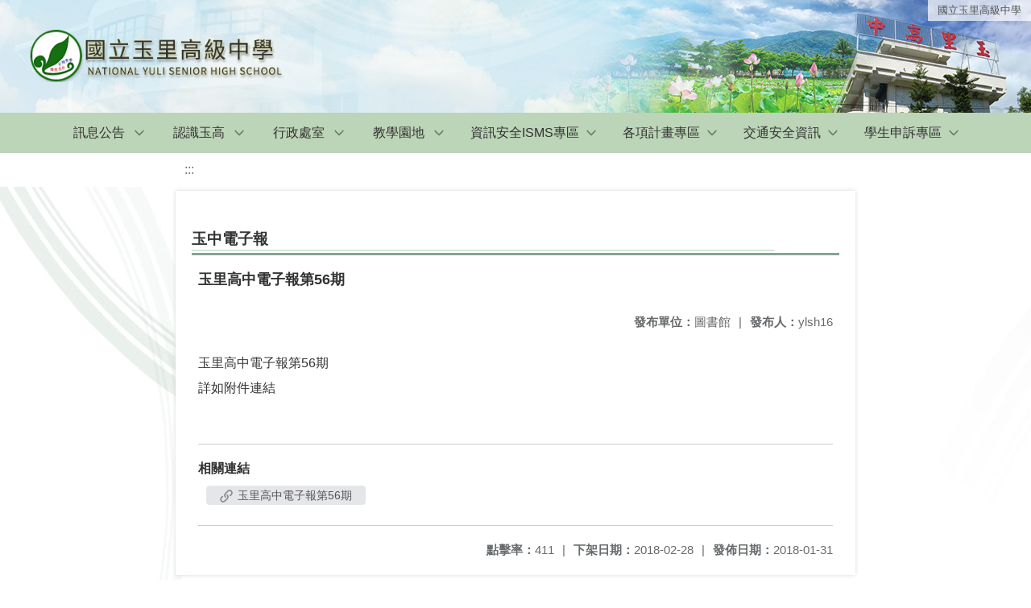

--- FILE ---
content_type: text/html; charset=utf-8
request_url: https://www.ylsh.hlc.edu.tw/nss/main/freeze/5a9759adef37531ea27bf1b0/QB1MSTQ1883/5e4504beb985397dc1aee131
body_size: 4947
content:
<!DOCTYPE html>
<html lang="zh-tw">
	<head>
		<meta charset="UTF-8">
		<meta name="viewport" content="width=device-width, initial-scale=1.0">
		<title>國立玉里高級中學 - 玉中電子報</title>
		
			<link rel="stylesheet" href="/pkg_nss/601b96f65a260706735ee298/css/basic.css">
		
			<link rel="stylesheet" href="/pkg_nss/601b96f65a260706735ee298/css/theme.css">
		
			<link rel="stylesheet" href="/pkg_nss/601b96f65a260706735ee298/css/theme-ylsh2.css">
		
		<meta name="keyword" content="">
		<link rel="shortcut icon" type="image/png" href="/favicon/default.png"/>
		
			<meta name="keyword" content="">
		
			<meta name="description" content="">
		
		
			<script src="/src/plugins/vue/vue.min.js" type="text/javascript" charset="utf-8"></script>
		
		<script type="text/javascript" src="/src/plugins/vue/vue-i18n.js" charset="utf-8"></script>
		<style>
			/*html overflow*/
			.htmldisplay{
				overflow-x: auto;
			}
			/*img*/
			.htmlimg{
				width: auto;
				height: auto;
				max-width: 100%;
			}
			.verticalfont.widthfont img,
			.htmldisplay img{
				width: auto;
				height: auto;
				max-width: 100%;
			}
			.verticalfont.widthfont table,
			.htmldisplay table{
				width: auto;
				height: auto;
				max-width: 100%;
			}
		</style>
	</head>
	<body class="theme-bg ct-row">
		<a class="focusable" tabindex="1" :title="移至網頁之主要內容區位置" href="#center">移至網頁之主要內容區位置</a>
		<div id="ct-content" class="top-space gd-xs12">
			<template>
				<!--header start-->
				<header>
					<a href="/nss/s/main/index" title="國立玉里高級中學">國立玉里高級中學</a>
				</header>
				<!--header end-->
				<!--theme start-->
				<div class="theme gd-xs12"> 
					<div class="logo">
						<a href="/nss/s/main/index" title="國立玉里高級中學">
							<h1>
							
							<img src="/uploads/1650356792509WFZg23iG.png" alt="">
							
							</h1>
						</a>
					</div>
				</div>
				<!--theme end-->
				<!--navbar start-->
			      <div class="gd-xs12 ct-row">
				    <nav class="navbar">
					  <label class="show-menu" onclick="showMenu()">
							<div title="展開" class="ct-hamburger">
								<svg xmlns="http://www.w3.org/2000/svg" viewBox="0 0 24 24">
									<path d="M2.016 5.484h19.969v2.016h-19.969v-2.016zM2.016 10.5h19.969v2.016h-19.969v-2.016zM2.016 15.516h19.969v1.969h-19.969v-1.969z"></path>
								</svg>
							</div>
					  </label>
					  <input type="checkbox" id="show-menu" role="button" title="展開">
					  <ul id="menu">
						
								
								<li>
								  
									<a href="/nss/s/main/106" target="_blank">訊息公告</a>
								  
					
					<div class="navrwd">
					  <div class="navrwd-svg" @click.stop="openDrowdown('javascript:void(0)')" title="展開">
						<svg xmlns="http://www.w3.org/2000/svg" viewBox="0 0 92 92"><path d="M46,63c-1.1,0-2.1-0.4-2.9-1.2l-25-26c-1.5-1.6-1.5-4.1,0.1-5.7c1.6-1.5,4.1-1.5,5.7,0.1l22.1,23l22.1-23c1.5-1.6,4.1-1.6,5.7-0.1c1.6,1.5,1.6,4.1,0.1,5.7l-25,26C48.1,62.6,47.1,63,46,63z"/></svg>
					  </div>
					</div>
					
								  <ul class="menuhidden" :class="{'navbar-menu': focus==='javascript:void(0)'}">
										
											
												<li class="menu-mobile"><a href="/nss/s/main/106" target="_blank">招生專區</a></li>
											
										
											
												<li class="menu-mobile"><a href="/nss/s/main/104" target="_blank">新生入學</a></li>
											
										
											
												<li class="menu-mobile"><a href="/nss/s/main/101" target="_blank">最新消息</a></li>
											
										
											
												<li class="menu-mobile"><a href="/nss/s/main/102" target="_blank">玉高榮譽</a></li>
											
										
											
												<li class="menu-mobile"><a href="/nss/s/main/107" target="_blank">學生公告</a></li>
											
										
											
												<li class="menu-mobile"><a href="/nss/s/main/108" target="_blank">教師公告</a></li>
											
										
											
												<li class="menu-mobile"><a href="/nss/s/main/103" target="_blank">學校公告</a></li>
											
										
											
												<li class="menu-mobile"><a href="/nss/s/main/105" target="_blank">活動剪影</a></li>
											
										
										<li class="menu-web">
											
											
												<a href="/nss/s/main/106" target="_blank">招生專區</a>
											
										
											
												<a href="/nss/s/main/104" target="_blank">新生入學</a>
											
										
											
												<a href="/nss/s/main/101" target="_blank">最新消息</a>
											
										
											
												<a href="/nss/s/main/102" target="_blank">玉高榮譽</a>
											
										
											
												<a href="/nss/s/main/107" target="_blank">學生公告</a>
											
										
											
												<a href="/nss/s/main/108" target="_blank">教師公告</a>
											
										
											
												<a href="/nss/s/main/103" target="_blank">學校公告</a>
											
										
											
												<a href="/nss/s/main/105" target="_blank">活動剪影</a>
											
										
										</li>
									</ul>
								</li>
								
						
								
								<li>
								  
									<a href="/nss/s/main/02" target="_blank">認識玉高</a>
								  
					
					<div class="navrwd">
					  <div class="navrwd-svg" @click.stop="openDrowdown('02')" title="展開">
						<svg xmlns="http://www.w3.org/2000/svg" viewBox="0 0 92 92"><path d="M46,63c-1.1,0-2.1-0.4-2.9-1.2l-25-26c-1.5-1.6-1.5-4.1,0.1-5.7c1.6-1.5,4.1-1.5,5.7,0.1l22.1,23l22.1-23c1.5-1.6,4.1-1.6,5.7-0.1c1.6,1.5,1.6,4.1,0.1,5.7l-25,26C48.1,62.6,47.1,63,46,63z"/></svg>
					  </div>
					</div>
					
								  <ul class="menuhidden" :class="{'navbar-menu': focus==='02'}">
										
											
												<li class="menu-mobile"><a href="/nss/s/main/201" target="_blank">校史沿革</a></li>
											
										
											
												<li class="menu-mobile"><a href="/nss/s/main/202" target="_blank">各科沿革</a></li>
											
										
											
												<li class="menu-mobile"><a href="/nss/s/main/203" target="_blank">校　　徽</a></li>
											
										
											
												<li class="menu-mobile"><a href="/nss/s/main/204" target="_blank">校　　歌</a></li>
											
										
											
												<li class="menu-mobile"><a href="/nss/s/main/206" target="_blank">歷任校長</a></li>
											
										
											
												<li class="menu-mobile"><a href="https://drive.google.com/drive/folders/1Czmzsn9AurxZxjfjYhnjsr1mIiGEOHyb?usp=sharing" target="_blank">創校照片</a></li>
											
										
											
												<li class="menu-mobile"><a href="https://drive.google.com/drive/folders/1uhJz1P70oXuRP-mHo92Th83Q0vVm238z?usp=sharing" target="_blank">校園寫真</a></li>
											
										
											
												<li class="menu-mobile"><a href="/nss/s/main/207" target="_blank">校務發展計畫</a></li>
											
										
										<li class="menu-web">
											
											
												<a href="/nss/s/main/201" target="_blank">校史沿革</a>
											
										
											
												<a href="/nss/s/main/202" target="_blank">各科沿革</a>
											
										
											
												<a href="/nss/s/main/203" target="_blank">校　　徽</a>
											
										
											
												<a href="/nss/s/main/204" target="_blank">校　　歌</a>
											
										
											
												<a href="/nss/s/main/206" target="_blank">歷任校長</a>
											
										
											
												<a href="https://drive.google.com/drive/folders/1Czmzsn9AurxZxjfjYhnjsr1mIiGEOHyb?usp=sharing" target="_blank">創校照片</a>
											
										
											
												<a href="https://drive.google.com/drive/folders/1uhJz1P70oXuRP-mHo92Th83Q0vVm238z?usp=sharing" target="_blank">校園寫真</a>
											
										
											
												<a href="/nss/s/main/207" target="_blank">校務發展計畫</a>
											
										
										</li>
									</ul>
								</li>
								
						
								
								<li>
								  
									<a href="/nss/s/main/03" target="_blank">行政處室</a>
								  
					
					<div class="navrwd">
					  <div class="navrwd-svg" @click.stop="openDrowdown('03')" title="展開">
						<svg xmlns="http://www.w3.org/2000/svg" viewBox="0 0 92 92"><path d="M46,63c-1.1,0-2.1-0.4-2.9-1.2l-25-26c-1.5-1.6-1.5-4.1,0.1-5.7c1.6-1.5,4.1-1.5,5.7,0.1l22.1,23l22.1-23c1.5-1.6,4.1-1.6,5.7-0.1c1.6,1.5,1.6,4.1,0.1,5.7l-25,26C48.1,62.6,47.1,63,46,63z"/></svg>
					  </div>
					</div>
					
								  <ul class="menuhidden" :class="{'navbar-menu': focus==='03'}">
										
											
												<li class="menu-mobile"><a href="javascript:void(0)" target="_blank">校長室</a></li>
											
										
											
												<li class="menu-mobile"><a href="/nss/s/main/302" target="_blank">教務處</a></li>
											
										
											
												<li class="menu-mobile"><a href="/nss/s/main/303" target="_blank">學務處</a></li>
											
										
											
												<li class="menu-mobile"><a href="/nss/s/main/304" target="_blank">總務處</a></li>
											
										
											
												<li class="menu-mobile"><a href="/nss/s/main/305" target="_blank">實習處</a></li>
											
										
											
												<li class="menu-mobile"><a href="/nss/s/main/306" target="_blank">輔導室</a></li>
											
										
											
												<li class="menu-mobile"><a href="/nss/s/main/307" target="_blank">圖書館</a></li>
											
										
											
												<li class="menu-mobile"><a href="/nss/s/main/308" target="_blank">人事室</a></li>
											
										
											
												<li class="menu-mobile"><a href="/nss/s/main/309" target="_blank">主計室</a></li>
											
										
											
												<li class="menu-mobile"><a href="/nss/s/main/310" target="_blank">進修部</a></li>
											
										
											
												<li class="menu-mobile"><a href="/nss/s/main/30001" target="_blank">組織架構</a></li>
											
										
											
												<li class="menu-mobile"><a href="/nss/s/main/30999" target="_blank">學校電話分機</a></li>
											
										
											
												<li class="menu-mobile"><a href="/nss/s/main/30998" target="_blank">行政會議資料</a></li>
											
										
										<li class="menu-web">
											
											
												<a href="javascript:void(0)" target="_blank">校長室</a>
											
										
											
												<a href="/nss/s/main/302" target="_blank">教務處</a>
											
										
											
												<a href="/nss/s/main/303" target="_blank">學務處</a>
											
										
											
												<a href="/nss/s/main/304" target="_blank">總務處</a>
											
										
											
												<a href="/nss/s/main/305" target="_blank">實習處</a>
											
										
											
												<a href="/nss/s/main/306" target="_blank">輔導室</a>
											
										
											
												<a href="/nss/s/main/307" target="_blank">圖書館</a>
											
										
											
												<a href="/nss/s/main/308" target="_blank">人事室</a>
											
										
											
												<a href="/nss/s/main/309" target="_blank">主計室</a>
											
										
											
												<a href="/nss/s/main/310" target="_blank">進修部</a>
											
										
											
												<a href="/nss/s/main/30001" target="_blank">組織架構</a>
											
										
											
												<a href="/nss/s/main/30999" target="_blank">學校電話分機</a>
											
										
											
												<a href="/nss/s/main/30998" target="_blank">行政會議資料</a>
											
										
										</li>
									</ul>
								</li>
								
						
								
								<li>
								  
									<a href="/nss/s/main/401" target="_blank">教學園地</a>
								  
					
					<div class="navrwd">
					  <div class="navrwd-svg" @click.stop="openDrowdown('javascript:void(0)')" title="展開">
						<svg xmlns="http://www.w3.org/2000/svg" viewBox="0 0 92 92"><path d="M46,63c-1.1,0-2.1-0.4-2.9-1.2l-25-26c-1.5-1.6-1.5-4.1,0.1-5.7c1.6-1.5,4.1-1.5,5.7,0.1l22.1,23l22.1-23c1.5-1.6,4.1-1.6,5.7-0.1c1.6,1.5,1.6,4.1,0.1,5.7l-25,26C48.1,62.6,47.1,63,46,63z"/></svg>
					  </div>
					</div>
					
								  <ul class="menuhidden" :class="{'navbar-menu': focus==='javascript:void(0)'}">
										
											
												<li class="menu-mobile"><a href="/nss/s/main/401" target="_blank">普通科</a></li>
											
										
											
												<li class="menu-mobile"><a href="/nss/s/main/402" target="_blank">體育班</a></li>
											
										
											
												<li class="menu-mobile"><a href="javascript:void(0)" target="_blank">原住民實驗班</a></li>
											
										
											
												<li class="menu-mobile"><a href="/nss/s/main/404" target="_blank">旅館服務科</a></li>
											
										
											
												<li class="menu-mobile"><a href="javascript:void(0)" target="_blank">電子商務科</a></li>
											
										
											
												<li class="menu-mobile"><a href="javascript:void(0)" target="_blank">資料處理科</a></li>
											
										
											
												<li class="menu-mobile"><a href="/nss/s/main/407" target="_blank">時尚造型科</a></li>
											
										
											
												<li class="menu-mobile"><a href="javascript:void(0)" target="_blank">廣告設計科</a></li>
											
										
											
												<li class="menu-mobile"><a href="/nss/s/main/409" target="_blank">餐飲管理科</a></li>
											
										
											
												<li class="menu-mobile"><a href="javascript:void(0)" target="_blank">觀光事業科</a></li>
											
										
										<li class="menu-web">
											
											
												<a href="/nss/s/main/401" target="_blank">普通科</a>
											
										
											
												<a href="/nss/s/main/402" target="_blank">體育班</a>
											
										
											
												<a href="javascript:void(0)" target="_blank">原住民實驗班</a>
											
										
											
												<a href="/nss/s/main/404" target="_blank">旅館服務科</a>
											
										
											
												<a href="javascript:void(0)" target="_blank">電子商務科</a>
											
										
											
												<a href="javascript:void(0)" target="_blank">資料處理科</a>
											
										
											
												<a href="/nss/s/main/407" target="_blank">時尚造型科</a>
											
										
											
												<a href="javascript:void(0)" target="_blank">廣告設計科</a>
											
										
											
												<a href="/nss/s/main/409" target="_blank">餐飲管理科</a>
											
										
											
												<a href="javascript:void(0)" target="_blank">觀光事業科</a>
											
										
										</li>
									</ul>
								</li>
								
						
								
						
								
						
								
								<li>
								  
									<a href="/nss/s/main/08" target="_blank">資訊安全ISMS專區</a>
								  
					
					<div class="navrwd">
					  <div class="navrwd-svg" @click.stop="openDrowdown('08')" title="展開">
						<svg xmlns="http://www.w3.org/2000/svg" viewBox="0 0 92 92"><path d="M46,63c-1.1,0-2.1-0.4-2.9-1.2l-25-26c-1.5-1.6-1.5-4.1,0.1-5.7c1.6-1.5,4.1-1.5,5.7,0.1l22.1,23l22.1-23c1.5-1.6,4.1-1.6,5.7-0.1c1.6,1.5,1.6,4.1,0.1,5.7l-25,26C48.1,62.6,47.1,63,46,63z"/></svg>
					  </div>
					</div>
					
								  <ul class="menuhidden" :class="{'navbar-menu': focus==='08'}">
										
											
												<li class="menu-mobile"><a href="/nss/s/main/801" target="_blank">資訊安全政策</a></li>
											
										
											
												<li class="menu-mobile"><a href="/nss/s/main/802" target="_blank">資安相關法規</a></li>
											
										
											
												<li class="menu-mobile"><a href="/nss/s/main/803" target="_blank">資安相關網站</a></li>
											
										
											
												<li class="menu-mobile"><a href="/nss/s/main/804" target="_blank">資訊安全文件</a></li>
											
										
											
												<li class="menu-mobile"><a href="/nss/s/main/805" target="_blank">資訊安全文件</a></li>
											
										
											
												<li class="menu-mobile"><a href="/nss/s/main/806" target="_blank">資訊安全公告</a></li>
											
										
										<li class="menu-web">
											
											
												<a href="/nss/s/main/801" target="_blank">資訊安全政策</a>
											
										
											
												<a href="/nss/s/main/802" target="_blank">資安相關法規</a>
											
										
											
												<a href="/nss/s/main/803" target="_blank">資安相關網站</a>
											
										
											
												<a href="/nss/s/main/804" target="_blank">資訊安全文件</a>
											
										
											
												<a href="/nss/s/main/805" target="_blank">資訊安全文件</a>
											
										
											
												<a href="/nss/s/main/806" target="_blank">資訊安全公告</a>
											
										
										</li>
									</ul>
								</li>
								
						
								
								<li>
								  
									<a href="/nss/s/main/10" target="_blank">各項計畫專區</a>
								  
					
					<div class="navrwd">
					  <div class="navrwd-svg" @click.stop="openDrowdown('10')" title="展開">
						<svg xmlns="http://www.w3.org/2000/svg" viewBox="0 0 92 92"><path d="M46,63c-1.1,0-2.1-0.4-2.9-1.2l-25-26c-1.5-1.6-1.5-4.1,0.1-5.7c1.6-1.5,4.1-1.5,5.7,0.1l22.1,23l22.1-23c1.5-1.6,4.1-1.6,5.7-0.1c1.6,1.5,1.6,4.1,0.1,5.7l-25,26C48.1,62.6,47.1,63,46,63z"/></svg>
					  </div>
					</div>
					
								  <ul class="menuhidden" :class="{'navbar-menu': focus==='10'}">
										
											
												<li class="menu-mobile"><a href="javascript:void(0)" target="_blank">職業衛生安全專區</a></li>
											
										
											
												<li class="menu-mobile"><a href="javascript:void(0)" target="_blank">內部控制專區</a></li>
											
										
											
												<li class="menu-mobile"><a href="/nss/s/main/901" target="_blank">高職優質化</a></li>
											
										
										<li class="menu-web">
											
											
												<a href="javascript:void(0)" target="_blank">職業衛生安全專區</a>
											
										
											
												<a href="javascript:void(0)" target="_blank">內部控制專區</a>
											
										
											
												<a href="/nss/s/main/901" target="_blank">高職優質化</a>
											
										
										</li>
									</ul>
								</li>
								
						
								
						
								
								<li>
								  
									<a href="/nss/s/main/1108" target="_blank">交通安全資訊</a>
								  
					
					<div class="navrwd">
					  <div class="navrwd-svg" @click.stop="openDrowdown('javascript:void(0)')" title="展開">
						<svg xmlns="http://www.w3.org/2000/svg" viewBox="0 0 92 92"><path d="M46,63c-1.1,0-2.1-0.4-2.9-1.2l-25-26c-1.5-1.6-1.5-4.1,0.1-5.7c1.6-1.5,4.1-1.5,5.7,0.1l22.1,23l22.1-23c1.5-1.6,4.1-1.6,5.7-0.1c1.6,1.5,1.6,4.1,0.1,5.7l-25,26C48.1,62.6,47.1,63,46,63z"/></svg>
					  </div>
					</div>
					
								  <ul class="menuhidden" :class="{'navbar-menu': focus==='javascript:void(0)'}">
										
											
												<li class="menu-mobile"><a href="/nss/s/main/1108" target="_blank">交通安全訊息</a></li>
											
										
											
												<li class="menu-mobile"><a href="/nss/s/main/1101" target="_blank">計畫與組織</a></li>
											
										
											
												<li class="menu-mobile"><a href="/nss/s/main/1102" target="_blank">道安主題宣導</a></li>
											
										
											
												<li class="menu-mobile"><a href="/nss/s/main/1104" target="_blank">交通事件案例</a></li>
											
										
											
												<li class="menu-mobile"><a href="/nss/s/main/1105" target="_blank">交通安全活動</a></li>
											
										
											
												<li class="menu-mobile"><a href="/nss/s/main/1106" target="_blank">交通安全設備</a></li>
											
										
											
												<li class="menu-mobile"><a href="/nss/s/main/1107" target="_blank">友好連結</a></li>
											
										
											
												<li class="menu-mobile"><a href="/nss/s/main/1103" target="_blank">交通安全評鑑專區</a></li>
											
										
										<li class="menu-web">
											
											
												<a href="/nss/s/main/1108" target="_blank">交通安全訊息</a>
											
										
											
												<a href="/nss/s/main/1101" target="_blank">計畫與組織</a>
											
										
											
												<a href="/nss/s/main/1102" target="_blank">道安主題宣導</a>
											
										
											
												<a href="/nss/s/main/1104" target="_blank">交通事件案例</a>
											
										
											
												<a href="/nss/s/main/1105" target="_blank">交通安全活動</a>
											
										
											
												<a href="/nss/s/main/1106" target="_blank">交通安全設備</a>
											
										
											
												<a href="/nss/s/main/1107" target="_blank">友好連結</a>
											
										
											
												<a href="/nss/s/main/1103" target="_blank">交通安全評鑑專區</a>
											
										
										</li>
									</ul>
								</li>
								
						
								
								<li>
								  
									<a href="/nss/s/main/1301" target="_blank">學生申訴專區</a>
								  
					
					<div class="navrwd">
					  <div class="navrwd-svg" @click.stop="openDrowdown('javascript:void(0)')" title="展開">
						<svg xmlns="http://www.w3.org/2000/svg" viewBox="0 0 92 92"><path d="M46,63c-1.1,0-2.1-0.4-2.9-1.2l-25-26c-1.5-1.6-1.5-4.1,0.1-5.7c1.6-1.5,4.1-1.5,5.7,0.1l22.1,23l22.1-23c1.5-1.6,4.1-1.6,5.7-0.1c1.6,1.5,1.6,4.1,0.1,5.7l-25,26C48.1,62.6,47.1,63,46,63z"/></svg>
					  </div>
					</div>
					
								  <ul class="menuhidden" :class="{'navbar-menu': focus==='javascript:void(0)'}">
										
											
												<li class="menu-mobile"><a href="/nss/s/main/1301" target="_blank">學生申訴說明</a></li>
											
										
											
												<li class="menu-mobile"><a href="/nss/s/main/1302" target="_blank">申訴相關法規</a></li>
											
										
											
												<li class="menu-mobile"><a href="/nss/s/main/1303" target="_blank">申訴流程說明</a></li>
											
										
											
												<li class="menu-mobile"><a href="/nss/s/main/1304" target="_blank">申訴相關資料</a></li>
											
										
											
												<li class="menu-mobile"><a href="/nss/s/main/1305" target="_blank">再申訴管道</a></li>
											
										
										<li class="menu-web">
											
											
												<a href="/nss/s/main/1301" target="_blank">學生申訴說明</a>
											
										
											
												<a href="/nss/s/main/1302" target="_blank">申訴相關法規</a>
											
										
											
												<a href="/nss/s/main/1303" target="_blank">申訴流程說明</a>
											
										
											
												<a href="/nss/s/main/1304" target="_blank">申訴相關資料</a>
											
										
											
												<a href="/nss/s/main/1305" target="_blank">再申訴管道</a>
											
										
										</li>
									</ul>
								</li>
								
						
								
						
								
						
					  </ul>
			        </nav>
			      </div>
				<!--navbar end-->
				<!--breadcrumb start-->
				<div class="gd-xs8 gd-offset-xs2 ct-row">
					<nav aria-label="breadcrumb">
						<ol class="breadcrumb">
							<li class="breadcrumb-item"><a href="#center" accesskey="C" id="center" title="中間主選單連結區">:::</a></li>
						</ol>
					</nav>
				</div>
				<!--breadcrumb end-->	
				<!--main start-->
				<!--main_top-->
				<div id="main_top">
					<div class="ct-row">
					</div>
				</div>
				<!--main_top end-->
				<!--main_middle-->
				<div id="main_middle" style="min-height: 500px;">
					<div class="gd-sm8 gd-xs8 gd-offset-xs2 edit-focus">
						<div class="ct-row module">
							<h2 class="module-title module-title-bg">玉中電子報</h2>
							<div class="module-content">
								<div class="ct-row gd-lg12" id="noticeview_to_print">
									
									<h3 class="font-bold notice_titlebg m-b-md">玉里高中電子報第56期</h3>
									
									<div class="ct-row m-b">
										
										<p class="float-r text-secondary" style="font-size: 0.95em;">
											<span class="font-bold">{{ $t('FEZ001') }}</span>ylsh16
										</p>
										
										
										<p class="float-r text-secondary" style="font-size: 0.95em;">
											<span class="font-bold">{{ $t('FEZ002') }}</span>圖書館<span class="m-l m-r">|</span>
										</p>
										
									</div>
									<div class="htmldisplay">
										<p class="editfont"><p>玉里高中電子報第56期</p>

<p>詳如附件連結</p>

<p>&nbsp;</p>
</p>
									</div>
									<hr>
									<div class="m-b">
										
									</div>	
									<div class="m-b">
										
										<p class="font-bold">{{ $t('FEZ013') }}</p>
										
										<button class="ct-btn btn-Muted m-l m-b-xs">
											<a style="color: #555;" href="http://203.72.94.4/epaper2/56%E6%9C%9F%E9%9B%BB%E5%AD%90%E5%A0%B1/eee_56_1.html" class="m-l m-r noticespan" :title="$t('noticeView.linkTag')" target="_blank">
												<svg style="width: 16px; height: 16px; fill: #888888; margin: 2px 2px -4px 0px;" version="1.1" xmlns="http://www.w3.org/2000/svg" width="32" height="32" viewBox="0 0 32 32"><path d="M13.757 19.868c-0.416 0-0.832-0.159-1.149-0.476-2.973-2.973-2.973-7.81 0-10.783l6-6c1.44-1.44 3.355-2.233 5.392-2.233s3.951 0.793 5.392 2.233c2.973 2.973 2.973 7.81 0 10.783l-2.743 2.743c-0.635 0.635-1.663 0.635-2.298 0s-0.635-1.663 0-2.298l2.743-2.743c1.706-1.706 1.706-4.481 0-6.187-0.826-0.826-1.925-1.281-3.094-1.281s-2.267 0.455-3.094 1.281l-6 6c-1.706 1.706-1.706 4.481 0 6.187 0.635 0.635 0.635 1.663 0 2.298-0.317 0.317-0.733 0.476-1.149 0.476z"></path><path d="M8 31.625c-2.037 0-3.952-0.793-5.392-2.233-2.973-2.973-2.973-7.81 0-10.783l2.743-2.743c0.635-0.635 1.664-0.635 2.298 0s0.635 1.663 0 2.298l-2.743 2.743c-1.706 1.706-1.706 4.481 0 6.187 0.826 0.826 1.925 1.281 3.094 1.281s2.267-0.455 3.094-1.281l6-6c1.706-1.706 1.706-4.481 0-6.187-0.635-0.635-0.635-1.663 0-2.298s1.663-0.635 2.298 0c2.973 2.973 2.973 7.81 0 10.783l-6 6c-1.44 1.44-3.355 2.233-5.392 2.233z"></path></svg>
												玉里高中電子報第56期 
											</a>
										</button>
										
										
									</div>
									<hr>
									<div class="ct-row">
										
										<p class="float-r text-secondary" style="font-size: 0.95rem;">
											<span class="font-bold">{{ $t('FEZ003') }}</span>2018-01-31
										</p>
										
										
										<p class="float-r text-secondary" style="font-size: 0.95rem;">
											<span class="font-bold">{{ $t('FEZ014') }}</span>2018-02-28<span class="m-l m-r">|</span>
										</p>
										
										
										<p class="float-r text-secondary" style="font-size: 0.95rem;">
											<span class="font-bold">{{ $t('FEZ005') }}</span>411<span class="m-l m-r">|</span>
										</p>
									</div>
								</div>
							</div>
						</div>
					</div>
				</div>
				<!--main_middle end--> 
				<!--footer start-->
				
				<footer class="footerbg gd-xs12">
					<div class="connect ct-row">
						<div class="gd-md9 gd-sm8">
							<div class="text">
								<li >國立玉里高級中學</li>
								<li class="line-block p-r-xs">花蓮縣玉里鎮中華路424號</li>
								<li class="line-block" ></li>
								<li >
									<div class="line-block p-r title">{{ $t('FEZ006') }}</div>
									<div class="line-block p-r-xs" >03-8886171~5</div>|
									<div class="line-block p-l-xs" ></div>
								</li>
								<li >
									<div class="line-block p-r title">{{ $t('FEZ007') }}</div>
									<div class="line-block p-r-sm">03-8885529</div>
								</li>
								<li >
									<div class="line-block p-r title">{{ $t('FEZ008') }}</div>
									<div class="line-block">ylsh19@ylsh.hlc.edu.tw</div>
								</li>
							</div>
						</div>
						<div class="gd-md3 gd-sm4 text">
							<li>
								<div  class="freego">
									https://www.handicap-free.nat.gov.tw/Applications/Detail?category=20200115132152
								</div>
							</li>
							<li>
								<div class="line-block p-r-xs">{{ $t('FEZ009') }}</div>
								<div class="line-block">2019-12-24</div>
							</li>
							<li>
								<div class="line-block p-r-xs">{{ $t('FEZ010') }}</div>
								<div class="line-block">13100455</div>
							</li>
							<li>
								<div class="line-block  p-r-xs">{{ $t('FEZ011') }}</div>
								<div class="line-block">10547</div>
							</li>
						</div>
					</div>
					<div class="copyright"></div>
				</footer>
				
				<!--footer end-->
			</template>
		</div>
		<script type="text/javascript">
			const i18n = new VueI18n({
				locale: 'zh-tw',
				messages: {
					'zh-cn': {
						FEZ001: 'announce:',
						FEZ002: 'anno unit:',
						FEZ003: 'anno date:',
						FEZ004: 'last update:',
						FEZ005: 'click rate:',
						FEZ006: 'Tel',
						FEZ007: 'Fax',
						FEZ008: 'E-Mail',
						FEZ009: 'Updated',
						FEZ010: 'Total views',
						FEZ011: 'Today visitor',
						FEZ012: 'attachment',
						FEZ013: 'links',
						FEZ014: 'Release date:',
					},
					'zh-tw': {
						FEZ001: '發布人：',
						FEZ002: '發布單位：',
						FEZ003: '發佈日期：',
						FEZ004: '最後更新日期：',
						FEZ005: '點擊率：',
						FEZ006: '聯絡電話',
						FEZ007: '傳真',
						FEZ008: '電子信箱',
						FEZ009: '最後更新',
						FEZ010: '總瀏覽人次',
						FEZ011: '今日瀏覽人次',
						FEZ012: '相關附件',
						FEZ013: '相關連結',
						FEZ014: '下架日期：',
					},
					'en': {
						FEZ001: '发布人：',
						FEZ002: '发布单位：',
						FEZ003: '发布日期：',
						FEZ004: '最后更新日期：',
						FEZ005: '点击率：',
						FEZ006: '联络电话',
						FEZ007: '传真',
						FEZ008: '电子信箱',
						FEZ009: '最后更新',
						FEZ010: '总浏览人次',
						FEZ011: '今日浏览人次',
						FEZ012: '相关附件',
						FEZ013: '相关连结',
						FEZ014: '下架日期：',
					},
				}
			});
			new Vue({
				i18n,
				data(){return {
          focus: ''
        }},
        methods: {
          openDrowdown: function (name) {
            var v = this.focus
            if (v === name) {
              this.focus = '';
            } else {
              this.focus = name;
            }
          }
        }
			}).$mount('#ct-content');
			
			function showMenu(){
				
				if(document.getElementById('menu').style.display == "none"){
					document.getElementById('menu').style.display="flex";
				}else{
					document.getElementById('menu').style.display="none";
				}
			}
		</script>
	</body>
</html>